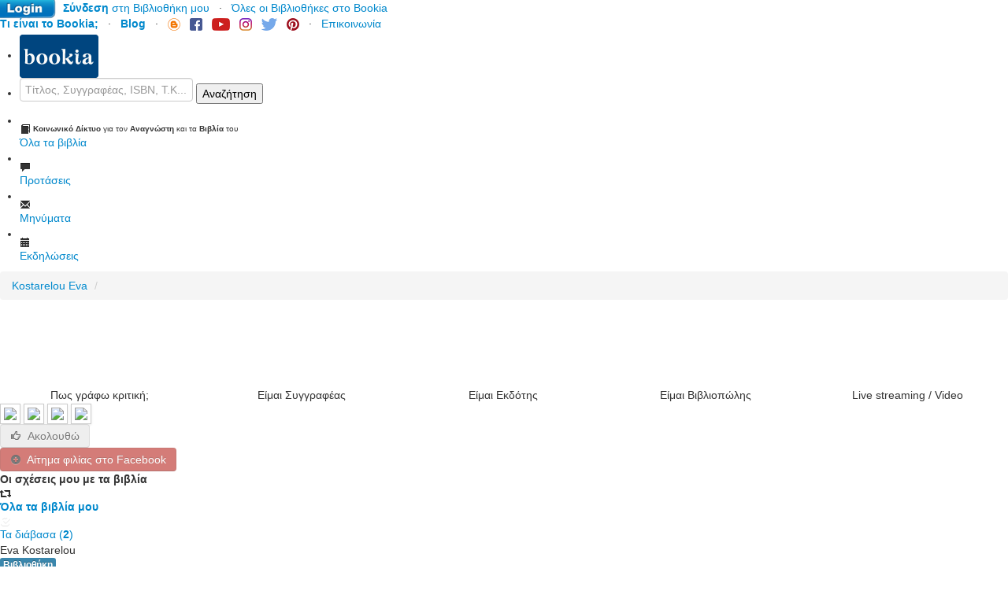

--- FILE ---
content_type: text/html; charset=utf-8
request_url: https://www.google.com/recaptcha/api2/aframe
body_size: 264
content:
<!DOCTYPE HTML><html><head><meta http-equiv="content-type" content="text/html; charset=UTF-8"></head><body><script nonce="tcYOc6OjcumF2_iQkM2cFw">/** Anti-fraud and anti-abuse applications only. See google.com/recaptcha */ try{var clients={'sodar':'https://pagead2.googlesyndication.com/pagead/sodar?'};window.addEventListener("message",function(a){try{if(a.source===window.parent){var b=JSON.parse(a.data);var c=clients[b['id']];if(c){var d=document.createElement('img');d.src=c+b['params']+'&rc='+(localStorage.getItem("rc::a")?sessionStorage.getItem("rc::b"):"");window.document.body.appendChild(d);sessionStorage.setItem("rc::e",parseInt(sessionStorage.getItem("rc::e")||0)+1);localStorage.setItem("rc::h",'1768807724718');}}}catch(b){}});window.parent.postMessage("_grecaptcha_ready", "*");}catch(b){}</script></body></html>